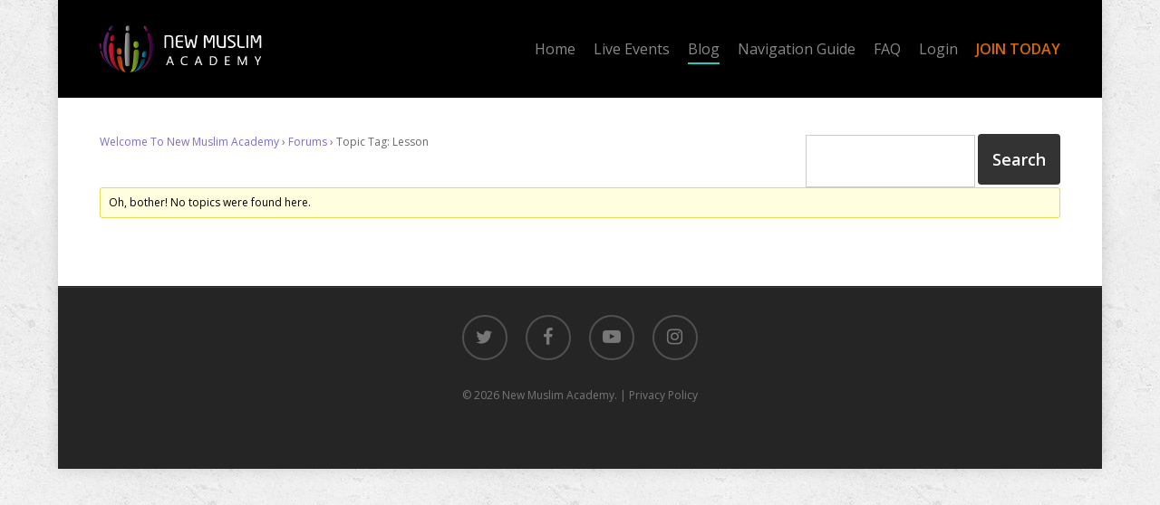

--- FILE ---
content_type: text/css
request_url: https://www.newmuslimacademy.org/wp-content/themes/salient/css/build/third-party/bbpress.css?ver=16.2.2
body_size: -225
content:
.bbp-author-avatar img{margin-bottom:-3px}body #bbpress-forums fieldset.bbp-form{border:1px solid #d9d9d9}#bbpress-forums fieldset.bbp-form p{padding-bottom:10px}#bbpress-forums .bbp-footer,#bbpress-forums .bbp-header{font-weight:400}#bbpress-forums .bbp-body ul.forum,#bbpress-forums .bbp-body ul.topic{padding-left:15px}#bbpress-forums .bbp-forum-header,#bbpress-forums .bbp-reply-header,#bbpress-forums .bbp-topic-header{background-color:#f4f4f4}.bbp-topic-meta{margin-top:1px}#bbpress-forums .bbp-header{background-color:#f1f1f1}#bbpress-forums .wp-editor-container,#bbpress-forums ul.bbp-forums,#bbpress-forums ul.bbp-lead-topic,#bbpress-forums ul.bbp-replies,#bbpress-forums ul.bbp-search-results,#bbpress-forums ul.bbp-topics{border:1px solid #ddd}.bbp-topic-permalink{font-size:14px}.topic .bbp-topic-title{margin-top:2px}.bbp-template-notice p{padding:4px}#bbp_search_submit,#members_search_submit{padding:10px 11px}#bbpress-forums #subscription-toggle{color:#ccc}body #bbpress-forums fieldset.bbp-form{padding-bottom:20px}